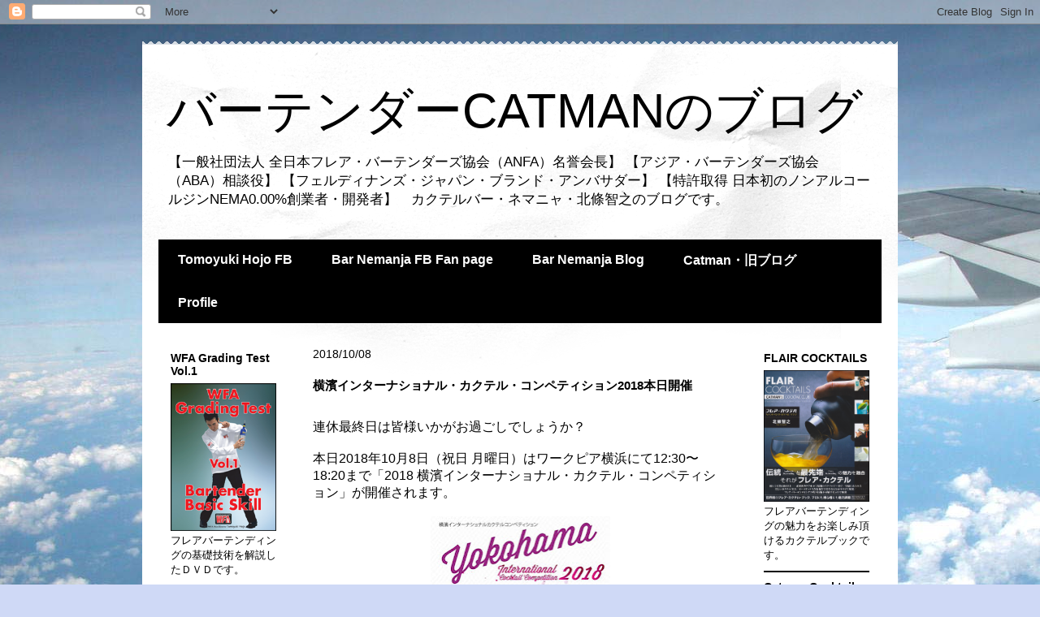

--- FILE ---
content_type: text/html; charset=UTF-8
request_url: http://catman.bar-nemanja.com/b/stats?style=BLACK_TRANSPARENT&timeRange=ALL_TIME&token=APq4FmAuw0VrhkOGkNBZDcYDZUwqNIYs4a-y_z56YKJXKIwS-aFb5xcOXozL1HsfLYYb1UMf05DF1GvBrFB0oXVwLsx7Vv4RUA
body_size: 262
content:
{"total":1137186,"sparklineOptions":{"backgroundColor":{"fillOpacity":0.1,"fill":"#000000"},"series":[{"areaOpacity":0.3,"color":"#202020"}]},"sparklineData":[[0,100],[1,76],[2,18],[3,24],[4,55],[5,36],[6,13],[7,16],[8,25],[9,70],[10,68],[11,43],[12,14],[13,13],[14,28],[15,38],[16,16],[17,26],[18,42],[19,14],[20,18],[21,16],[22,21],[23,27],[24,21],[25,24],[26,21],[27,25],[28,28],[29,23]],"nextTickMs":150000}